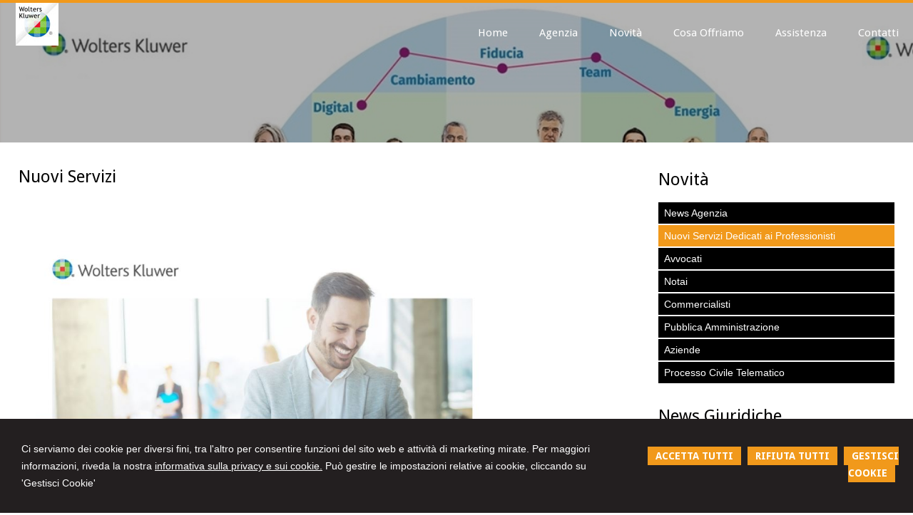

--- FILE ---
content_type: text/html; charset=utf-8
request_url: https://agenziawkitaa.it/novita/nuovi-servizi-dedicati-ai-professionisti/38
body_size: 6795
content:


<!DOCTYPE html PUBLIC "-//W3C//DTD XHTML 1.0 Transitional//EN" "http://www.w3.org/TR/xhtml1/DTD/xhtml1-transitional.dtd">
<html lang="it" xml:lang="it" xmlns="http://www.w3.org/1999/xhtml">

<head>


    <meta http-equiv="Content-Type" content="text/html; charset=utf-8" />
<meta name="author" content="AvvocatoMyWeb" />
<meta name="copyright" content="www.avvocatomyweb.it" />
<meta http-equiv="content-language" content="IT" />
<meta name="ROBOTS" content="INDEX,FOLLOW" />
<meta name="revisit-after" content="7 days" />
<meta name="google" content="notranslate" />
<meta content="Edge" http-equiv="X-UA-Compatible" />
<meta name="viewport" content="width=device-width" />
<meta name="viewport" content="initial-scale=1.0" />
<meta property="og:type" content="website"/>
<meta name="twitter:card" content="site"/>
<meta name="og:site_name" content="Wolters Kluwer Trento e Bolzano"/>
<meta name="description" content="Wolters Kluwer Agenzia di Trento e Bolzano. Richiedi subito una consulenza!"/>
<meta property="og:description" content="Wolters Kluwer Agenzia di Trento e Bolzano. Richiedi subito una consulenza!"/>
<meta name="twitter:description" content="Wolters Kluwer Agenzia di Trento e Bolzano. Richiedi subito una consulenza!"/>
<meta property="og:image" content="https://agenziawkitaa.it/public/Guardami.JPG"/>
<meta name="twitter:image" content="https://agenziawkitaa.it/public/Guardami.JPG"/>
<link rel="image_src" href="https://agenziawkitaa.it/public/Guardami.JPG" />
<base href="https://agenziawkitaa.it"/>
<meta property="og:url" content=" http://www.agenziawkitaa.it/novita/nuovi-servizi-dedicati-ai-professionisti/38"/>
<meta name=" twitter:site" content=" http://www.agenziawkitaa.it/novita/nuovi-servizi-dedicati-ai-professionisti/38"/>
<title>Nuovi Servizi</title>
<meta property="og:title" content="Nuovi Servizi"/>
<meta name=" twitter:title" content="Nuovi Servizi"/>
<link type="text/css" href="https://www.avvocatomyweb.it/csstemplate2.0/Iustus/stile.css" rel="stylesheet" />
<link type="text/css" href="https://www.avvocatomyweb.it/csstemplate2.0/Iustus/responsive.css" rel="stylesheet" />
<link rel="stylesheet" href="https://www.avvocatomyweb.it/utility/fontawesome/css/all.min.css" />
<link rel="stylesheet" href="https://www.avvocatomyweb.it/utility/fontawesome/css/v4-font-face.min.css" />
<link rel="stylesheet" href="https://www.avvocatomyweb.it/utility/fontawesome/css/v4-shims.min.css" />
<link type = "text/css" href="https://www.avvocatomyweb.it/jsTemplate2.0/animate.css" rel="stylesheet" />
<link type = "text/css" href="https://www.avvocatomyweb.it/jsTemplate2.0/hover-min.css" rel="stylesheet" /> 
<link type = "text/css" href="https://www.avvocatomyweb.it/jsTemplate2.0/col.css" rel="stylesheet" /> 
<link type = "text/css" href="https://www.avvocatomyweb.it/jsTemplate2.0/OwlCarousel/css/owl.carousel.min.css" rel="stylesheet" /> 
<link type = "text/css" href="https://www.avvocatomyweb.it/jsTemplate2.0/OwlCarousel/css/owl.theme.default.min.css" rel="stylesheet" /> 
<link type = "text/css" href="https://www.avvocatomyweb.it/cssTemplate2.0/cookie.css" rel="stylesheet" />
<link type="text/css" href="https://www.avvocatomyweb.it/csstemplate2.0/std/flag-icon.css" rel="stylesheet" />
<link type="text/css" href="https://www.avvocatomyweb.it/jsTemplate/jquery.modal.min.css" rel="stylesheet" />
<script type="text/javascript" src="https://www.avvocatomyweb.it/jsTemplate2.0/jquery.js"></script>


    

</head>
<body class="inner-body">
    <form name="form1" method="post" action="/novita/nuovi-servizi-dedicati-ai-professionisti/38" onsubmit="javascript:return WebForm_OnSubmit();" id="form1">
<div>
<input type="hidden" name="__EVENTTARGET" id="__EVENTTARGET" value="" />
<input type="hidden" name="__EVENTARGUMENT" id="__EVENTARGUMENT" value="" />
<input type="hidden" name="__VIEWSTATE" id="__VIEWSTATE" value="/[base64]/ziUg==" />
</div>

<script type="text/javascript">
//<![CDATA[
var theForm = document.forms['form1'];
if (!theForm) {
    theForm = document.form1;
}
function __doPostBack(eventTarget, eventArgument) {
    if (!theForm.onsubmit || (theForm.onsubmit() != false)) {
        theForm.__EVENTTARGET.value = eventTarget;
        theForm.__EVENTARGUMENT.value = eventArgument;
        theForm.submit();
    }
}
//]]>
</script>


<script src="/WebResource.axd?d=F73DOFn-rZifRxgqLBCochwEnmf2S9Zqf0Ot_DkAm_jle2KINg_lo8M_2ig0d70z0EcHzDMFGpHRdmjnX7ipS4xdomM1&amp;t=638901845280000000" type="text/javascript"></script>


<script src="/WebResource.axd?d=2KTk_UAw-flfyaN86oR-hWPBYO_8QIejnCYXDP-vHNIgHywAxiGuQun4DFob6U5u_6dnM_Q_Ka0XRcgpBnWHOcxM1aI1&amp;t=638901845280000000" type="text/javascript"></script>
<script type="text/javascript">
//<![CDATA[
function WebForm_OnSubmit() {
if (typeof(ValidatorOnSubmit) == "function" && ValidatorOnSubmit() == false) return false;
return true;
}
//]]>
</script>

<div>

	<input type="hidden" name="__VIEWSTATEGENERATOR" id="__VIEWSTATEGENERATOR" value="90059987" />
	<input type="hidden" name="__EVENTVALIDATION" id="__EVENTVALIDATION" value="/wEdAApPMisZJ8CwlALYRxfhrxpJMO3Zc8Ox3i9IYX9MUqgeJsjupeWyoSihSzXM9U7QavIxt7AtdIbma0iPv1SJ8zWGaptv2pjZ7nBwvoR11shL7oPN+YZfoeeO06j8cc4foocnDhlsGfobIZb5MXzSUNKCjjB3DwhG/Vt48OmdaR7BiskAs10nNZP1YKdUrF97qrwf9nIVSTnsITUgsCbRY/vP90ZL/djkyMllKB9a44cgmJeJzeE=" />
</div>
       
        <div id="ContentWrapper">
	<div class="banner_consenso_cookie"><div id="testo_banner"><p>Ci serviamo dei cookie per diversi fini, 
tra l'altro per consentire funzioni del sito web e attività di marketing mirate. Per maggiori informazioni, riveda la nostra <a href="cookie-policy/" id="lp_link">informativa sulla privacy e sui cookie.</a> 
Può gestire le impostazioni relative ai cookie, cliccando su 'Gestisci Cookie'</div><div class="pulsanti-banner"> <a class="button" onclick="AccettaTuttiCookie();" href="javascript:void(0)" title="Accetta Tutti">ACCETTA TUTTI</a>  <a class="button" onclick="RifiutaTuttiCookie();" href="javascript:void(0)" title="Rifiuta Tutti">RIFIUTA TUTTI</a>  <a class="button" onclick="GestisciCookie();" href="javascript:void(0)" title="Gestisci Cookie">GESTISCI COOKIE</a></p></div></div>



<script src="https://www.avvocatomyweb.it/jsTemplate2.0/jquery.parallax-1.1.3.js"></script>
<script type="text/javascript" src="https://www.avvocatomyweb.it/jsTemplate2.0/jquery.backstretch.min.js"></script>
<script type="text/javascript" src="https://www.avvocatomyweb.it/jsTemplate2.0/jquery.nicescroll.min.js"></script>



<style type="text/css">
#header-wrapper,#InnerPage-wrapper
{
background-image: url(public/home/WK_GuardamiPPT_LOOP_2.jpg);
}
.riga2
{
background-image: url(public/home/wolters-kluwer.jpg);
}
</style>

<script type="text/javascript">


    jQuery(document).ready(function ($) {
        setSize(1)
    });

    $(window).resize(function () {
        setSize(1)
    });
    


</script>
<div class="loadingMask"></div>
 <div id="header-wrapper" data-speed="8" data-type="background">
     <div class="top">
       
           
      <div class="search">
                 <input name="ctl00$PanelSeach$TextSearch" type="text" value="Cerca nel sito" id="ctl00_PanelSeach_TextSearch" class="inputsearch" onfocus="if(this.value==&#39;Cerca nel sito&#39;) this.value=&#39;&#39;;" onblur="if(this.value==&#39;&#39;) this.value=&#39;Cerca nel sito&#39;;" />
<input type="submit" name="ctl00$PanelSeach$SearchButton" value="" onclick="javascript:WebForm_DoPostBackWithOptions(new WebForm_PostBackOptions(&quot;ctl00$PanelSeach$SearchButton&quot;, &quot;&quot;, true, &quot;searchSite&quot;, &quot;&quot;, false, false))" id="ctl00_PanelSeach_SearchButton" class="btn-search" />
<span id="ctl00_PanelSeach_ValidatorTextSearch" class="validationError" style="color:Red;visibility:hidden;"></span>


<span id="ctl00_PanelSeach_ValidatorTextSearchBlog" class="validationError" style="color:Red;visibility:hidden;"></span>
                  </div>
         
         </div>
            <div id="header">

                <div class="header-left">
                    <div class="logo">
                        <a href="" title="Home"><img src="public/WOLTERS_KLUWER_ITALIA-bolzano.jpg" alt="logo" /></a>
                    </div>                    
                </div>
                <div class="header-right">
                     
                    <!--modulo menu principale-->
                    <a class="menuresponsive" href="javascript:void(0);">
                     <i class="fa fa-bars"></i>
                           <span>Menu</span></a>
                   
                     <ul class="menu">
                     <li class="parent first"><a href="" title="Home"><span>Home</span></a><ul class=" sub-menu"><li><a  href="home/videogallery/37" title="Videogallery"><span>Videogallery</span></a></li></ul></li><li class="parent"><a href="agenzia/2" title="Agenzia"><span>Agenzia</span></a><ul class=" sub-menu"><li><a  href="agenzia/cosa-facciamo/3" title="Cosa Facciamo"><span>Cosa Facciamo</span></a></li><li><a  href="agenzia/lo-staff/4" title="Lo staff"><span>Lo staff</span></a></li><li><a  href="agenzia/orari-agenzia/5" title="Orari Agenzia"><span>Orari Agenzia</span></a></li></ul></li><li class="parent"><a href="javascript:void(0);" title="Novità"><span>Novità</span></a><ul class=" sub-menu"><li><a  href="novita/archiviazione-da-parte-del-pm-/32" title="News Agenzia"><span>News Agenzia</span></a></li><li><a  href="novita/nuovi-servizi-dedicati-ai-professionisti/38" title="Nuovi Servizi Dedicati ai Professionisti"><span>Nuovi Servizi Dedicati ai Professionisti</span></a></li><li><a  href="novita/novita-editoriali-libri-avvocati-trento-bolzano/28" title="Avvocati"><span>Avvocati</span></a></li><li><a  href="novita/novita-libri-editoriali-notai-trento-bolzano/26" title="Notai"><span>Notai</span></a></li><li><a  href="novita/novita-editoriali-libri-commercialisti-trento-bolzano/21" title="Commercialisti"><span>Commercialisti</span></a></li><li><a  href="novita/novita-pubblica-amministrazione-trento-bolzano/27" title="Pubblica Amministrazione"><span>Pubblica Amministrazione</span></a></li><li><a  href="novita/software-aziende-sicurezza-lavoro-trento-bolzano/25" title="Aziende"><span>Aziende</span></a></li><li><a  href="novita/novita-processo-telematico-trento-bolzano/24" title="Processo Civile Telematico"><span>Processo Civile Telematico</span></a></li></ul></li><li class="parent"><a href="javascript:void(0);" title="Cosa Offriamo"><span>Cosa Offriamo</span></a><ul class=" sub-menu"><li><a  href="cosa-offriamo/portali-on-line-banche-dati-professionisti-aziende-pubbliche-amministrazioni/16" title="Sistemi Informativi On-line"><span>Sistemi Informativi On-line</span></a></li><li><a  href="cosa-offriamo/software-uffici-studi-legali-sicurezza-lavoro-trento-bolzano/17" title="Software"><span>Software</span></a></li><li><a  href="cosa-offriamo/sito-internet-professionisti-pubblicita-google-trento-bolzano/18" title="Marketing Service"><span>Marketing Service</span></a></li><li><a  href="cosa-offriamo/service-on-line-pratiche-camerali-visure-commercialisti-trento-bolzano/19" title="Service On-line"><span>Service On-line</span></a></li><li><a  href="cosa-offriamo/libri-giuridici-professionali-trento-bolzano/10" title="Editoria"><span>Editoria</span></a></li><li><a  href="cosa-offriamo/riviste-giuridiche-carta-digitali-trento-bolzano/29" title="Riviste Professionali"><span>Riviste Professionali</span></a></li><li><a  href="cosa-offriamo/scuola-di-formazioone-ipsoa-trento-e-bolzano/34" title="Scuola di Formazione Ipsoa"><span>Scuola di Formazione Ipsoa</span></a></li><li><a  href="cosa-offriamo/master-formazione-legale-fiscale-trento-bolzano/36" title="Scuola di Formazione Altalex"><span>Scuola di Formazione Altalex</span></a></li></ul></li><li class="parent"><a href="assistenza/31" title="Assistenza"><span>Assistenza</span></a></li><li class="parent last"><a href="contatti/1" title="Contatti"><span>Contatti</span></a></li>
                        </ul>                  
                    <!--fine menu principale-->
                    
                </div>
            </div>
      

     </div>
           


        <div id="content-wrapper" >

             <div id="content-inner">
            <div id="content">
                
<div class="paginainterna">
  <div id="ctl00_PaginaInterna_ContenutiMain">
		<h1>Nuovi Servizi</h1><p>&nbsp;</p>
<p>&nbsp;</p>
<p><a href="http://registrazione.wolterskluwer.it/reg/236868#." target="_blank"><img src="../public/Guardami.JPG" alt="" width="670" height="601" /></a></p>
<p>&nbsp;</p>
<p style="text-align: left;">&nbsp;&nbsp;&nbsp;&nbsp;&nbsp;&nbsp;&nbsp;&nbsp;&nbsp;&nbsp;&nbsp;&nbsp;&nbsp;&nbsp;&nbsp;&nbsp;&nbsp;&nbsp;&nbsp;&nbsp;&nbsp;&nbsp;&nbsp;&nbsp;&nbsp;&nbsp;&nbsp;&nbsp;&nbsp;&nbsp;<span style="font-size: 10pt;"><strong>RICHIEDI UN CODICE PROVA AL TUO AGENTE DI FIDUCIA</strong></span></p>
<p style="text-align: center;">&nbsp;</p>
<p>&nbsp;</p><div class="clear">&nbsp;</div><div class="share"><p></p></div>
	</div>
  
</div>



                <div class="page-laterale">
            <div id="ctl00_SubMenuInterno_SubMenuInterno" class="submenuinterno">
		<h2>Novità</h2><ul class="submenu-home"><li ><a  href="novita/archiviazione-da-parte-del-pm-/32"><span>News Agenzia</span></a></li><li  class="active"><a  href="novita/nuovi-servizi-dedicati-ai-professionisti/38"><span>Nuovi Servizi Dedicati ai Professionisti</span></a></li><li ><a  href="novita/novita-editoriali-libri-avvocati-trento-bolzano/28"><span>Avvocati</span></a></li><li ><a  href="novita/novita-libri-editoriali-notai-trento-bolzano/26"><span>Notai</span></a></li><li ><a  href="novita/novita-editoriali-libri-commercialisti-trento-bolzano/21"><span>Commercialisti</span></a></li><li ><a  href="novita/novita-pubblica-amministrazione-trento-bolzano/27"><span>Pubblica Amministrazione</span></a></li><li ><a  href="novita/software-aziende-sicurezza-lavoro-trento-bolzano/25"><span>Aziende</span></a></li><li ><a  href="novita/novita-processo-telematico-trento-bolzano/24"><span>Processo Civile Telematico</span></a></li></ul>
	</div>
                <div id="ctl00_PaginaLaterale_PanelPaginaLaterale" class="contentpaginalaterale">
		<div  class="box-laterali newsfiscali-inner"><h2>News Giuridiche</h2><div class="wrapper-news"><div class="item-news "><p class="date-cal"><span class="month">gen</span><span class="day">20</span></p><p class="date"><span>20/01/2026</span></p><p class="title"><a target="_blank" href="https://www.altalex.com/documents/news/2026/01/20/gestione-strategica-rischio-tutele-rup" title="Gestione strategica del rischio e tutele del RUP">Gestione strategica del rischio e tutele del RUP</a></p><p class="descrizione">Percorsi operativi per la de-responsabilizzazione </p></div><div class="item-news "><p class="date-cal"><span class="month">gen</span><span class="day">20</span></p><p class="date"><span>20/01/2026</span></p><p class="title"><a target="_blank" href="https://www.altalex.com/documents/news/2026/01/20/revoca-patente-guida-stato-ebbrezza-decorrenza-triennio-per-riottenerla" title="Revoca della patente per guida in stato di ebbrezza e decorrenza del triennio per riottenerla">Revoca della patente per guida in stato di ebbrezza e decorrenza del triennio per riottenerla</a></p><p class="descrizione">Il dies a quo va individuato nel momento </p></div><div class="item-news last "><p class="date-cal"><span class="month">gen</span><span class="day">20</span></p><p class="date"><span>20/01/2026</span></p><p class="title"><a target="_blank" href="https://www.altalex.com/documents/2026/01/20/g-u-d-lgs-215-2025-lotta-volatilita-prova-digitale" title="In G.U. il D.Lgs. 215/2025 sulla lotta alla volatilità della prova digitale">In G.U. il D.Lgs. 215/2025 sulla lotta alla volatilità della prova digitale</a></p><p class="descrizione">&lt;p&gt;Il &lt;a href="https://onelegale.wolterskluwer.it/document/10LX0000997149SOMM" </p></div></div></div>
	</div>
                 </div>
                
            </div>
  </div>
        </div>

     <!-- Footer Start here -->
        <div id="footer-wrapper" >
            <div id="footer">
                <div class="dati-footer">
                    <div class="logo-footer"><div class="imglogo"><img alt="logo" src="public/WOLTERS_KLUWER_ITALIA-bolzano.jpg" /></div><div class="txtlogo"><h1>Agenzia Wolters Kluwer Trento e Bolzano</h1><p>Agenzia Wolters Kluwer Trento e Bolzano</p></div></div><div class="vcard"><div class="org"><b>Wolters Kluwer Agenzia di Trento e Bolzano - Agente Loris Comai</b></div><div class="adr"><div class="street-address">Via Praga, 5 - <span class="locality">Loc. Spini - Trento -</span> <span class="zipcode">38121</span>, <span class="region">TN</span></div><div class="cont">Tel. <span class="tel">0461 1732307  Cell. 339.6568738</span></div></div></div>
                </div>
                              <ul class=" socialnetwork"><li><a href="https://www.linkedin.com/in/loriscomai/" title="Linkedin" target=" _blank"><img src=" public/SocialNetwork/linkedin_11.png" alt="Linkedin" /></a></li><li><a href="https://www.facebook.com/loris.comai.9" title="Facebook" target=" _blank"><img src=" public/SocialNetwork/facebook_11.png" alt="Facebook" /></a></li></ul>
            </div>
            <div id="footer-credits">
                <p class="credits">&copy; 2026 Copyright Wolters Kluwer Trento e Bolzano. Tutti i diritti riservati  |  P.IVA 01843140227  |  <a  href="javascript:GestisciCookie()" title="Gestisci Cookie">Gestisci Cookie</a> - <a  href="sitemap/7" title="Sitemap">Sitemap</a> - <a  href="privacy/6" title="Privacy">Privacy</a> - <a  href="cookie-policy/15" title="Cookie Policy">Cookie Policy</a> - <a target="_blank" href="https://www.avvocatomyweb.it" title="Credits">Credits</a></p>
            </div>
    
        </div>
      <script type="text/javascript" async>
              $(document).ready(function () {
                 // setTimeout(function () {
                     
                      $(".loadingMask").fadeOut("slow");
                //  }, 500);

              });

          </script>
</div>
  

   
    <script type="text/javascript" src="https://www.avvocatomyweb.it/jsTemplate2.0/jquery.nivo.slider.js"></script>
<script type="text/javascript" src="https://www.avvocatomyweb.it/jsTemplate2.0/jquery-ui.js"></script>
<script type="text/javascript" src="https://www.avvocatomyweb.it/jsTemplate2.0/jquery.ui.widget.js"></script>
<script type="text/javascript" src="https://www.avvocatomyweb.it/jsTemplate2.0/jquery-ui.custom.js"></script>
<script type="text/javascript" src="https://www.avvocatomyweb.it/jsTemplate2.0/jquery.imagesloaded.min.js"></script>
<script type="text/javascript" src="https://www.avvocatomyweb.it/jsTemplate2.0/jquery-imagefill.js"></script>
<script type="text/javascript" src="https://www.avvocatomyweb.it/jsTemplate2.0/jquery.cookie.js"></script>
<script type="text/javascript" src="https://www.avvocatomyweb.it/jsTemplate2.0/jquery.appear.js"></script>
<script type="text/javascript" src="https://www.avvocatomyweb.it/jsTemplate2.0/OwlCarousel/owl.carousel.js"></script>
<script type="text/javascript" src="https://www.avvocatomyweb.it/jsTemplate2.0/OwlCarousel/owl.navigation.js"></script>
<script type="text/javascript" src="https://www.avvocatomyweb.it/jsTemplate2.0/OwlCarousel/owl.autoplay.js"></script>
<script type="text/javascript" src="https://www.avvocatomyweb.it/jsTemplate2.0/scripts.js"></script>
<script type="text/javascript" src="https://www.avvocatomyweb.it/csstemplate2.0/Iustus/js/scrollpage.js"></script>
<script type="text/javascript" src="https://www.avvocatomyweb.it/csstemplate2.0/Iustus/js/menu.js"></script>
<script type="text/javascript" src="https://www.avvocatomyweb.it/jsTemplate2.0/jonscroll.min.js"></script>
<script type="text/javascript" src="https://www.avvocatomyweb.it/jsTemplate2.0/CookieSitePolicy2.js"></script>
<script type="text/javascript" src="https://www.avvocatomyweb.it/jsTemplate2.0/jquery.effects.core.js"></script>
<script type="text/javascript" src="https://www.avvocatomyweb.it/jsTemplate2.0/jquery.effects.slide.js"></script>
<script type="text/javascript" src="https://www.avvocatomyweb.it/jsTemplate2.0/jquery.effects.bounce.js"></script>
<script type="text/javascript">
$(function () {
 $('.logo').hide();
 $(document).ready(function () {
 runEffect('fade', '.logo');
return false;
});
})
</script>
<script type="text/javascript">
$(function () {
 $('#content').hide();
 $(document).ready(function () {
 runEffect('fade', '#content');
return false;
});
})
</script>
 <script src="https://cdnjs.cloudflare.com/ajax/libs/jquery-modal/0.9.1/jquery.modal.min.js"></script><script type="text/javascript" src="https://www.avvocatomyweb.it/jsTemplate2.0/ValidatorForm.js"></script>


      <div class="modal" id="CookieModal">
            <div id="FormCookie">
                <h4>Cookie Policy</h4>
                <p class="mb-3">
                    Ci serviamo dei cookie per diversi fini, tra l'altro per consentire funzioni del sito web e attività di marketing mirate. Per maggiori informazioni, riveda la nostra <a href="/cookie-policy/">informativa sulla privacy e sui cookie</a>.
                </p>
                <div id="ElencoCampiCookie">
	<span disabled="disabled"><input id="CheckCoockiePolicy_0_0" type="checkbox" name="CheckCoockiePolicy_0_0" checked="checked" disabled="disabled" /><label for="CheckCoockiePolicy_0_0">Cookie e Servizi Necessari</label></span><p>Questi servizi sono necessari per il corretto funzionamento di questo sito web: <a href='https://bunny.net/gdpr/' target='_blank'>Bunny Fonts</a></p><input id="CheckCoockiePolicy_1_1" type="checkbox" name="CheckCoockiePolicy_1_1" /><label for="CheckCoockiePolicy_1_1">Google Analytics</label><p>I servizi di Google Analytics ci aiutano ad analizzare l'utilizzo del sito e ottimizzarlo per un'esperienza migliore per tutti: <a href="https://policies.google.com/privacy?hl=it-IT" target="_blank">clicca qui per maggiori informazioni</a></p><input id="CheckCoockiePolicy_2_2" type="checkbox" name="CheckCoockiePolicy_2_2" /><label for="CheckCoockiePolicy_2_2">Servizi Youtube</label><p>I servizi di Youtube aiutano il servizio ad analizzare l'utilizzo dei plugin e ottimizzarli per un'esperienza migliore per tutti: <a href="https://policies.google.com/privacy?hl=it-IT" target="_blank">clicca qui per maggiori informazioni</a></p><input id="CheckCoockiePolicy_3_3" type="checkbox" name="CheckCoockiePolicy_3_3" /><label for="CheckCoockiePolicy_3_3">Google Maps</label><p>I servizi di Google Maps aiutano il servizio ad analizzare l'utilizzo dei plugin e ottimizzarli per un'esperienza migliore per tutti: <a href="https://policies.google.com/privacy?hl=it-IT" target="_blank">clicca qui per maggiori informazioni</a></p><input id="CheckCoockiePolicy_4_4" type="checkbox" name="CheckCoockiePolicy_4_4" /><label for="CheckCoockiePolicy_4_4">Facebook Plugin</label><p>Il sito utilizza dei Social Plugins Facebook di diversi social network. Il social network trasmette il contenuto del plugin direttamente al tuo browser, dopodichè è collegato al sito web. Attraverso l'inclusione del plugin il social network riceve l'informazione che hai aperto la rispettiva pagina del nostro sito web: <a href="https://it-it.facebook.com/business/help/471978536642445?id=1205376682832142" target="_blank">clicca qui per maggiori informazioni</a>.</p><input id="CheckCoockiePolicy_6_6" type="checkbox" name="CheckCoockiePolicy_6_6" /><label for="CheckCoockiePolicy_6_6">Twitter Plugin</label><p>Il sito utilizza dei Social Plugins Twitter di diversi social network. Il social network trasmette il contenuto del plugin direttamente al tuo browser, dopodichè è collegato al sito web. Attraverso l'inclusione del plugin il social network riceve l'informazione che hai aperto la rispettiva pagina del nostro sito web: <a href="https://help.twitter.com/en/rules-and-policies/twitter-cookies" target="_blank">clicca qui per maggiori informazioni</a>.</p><input id="CheckCoockiePolicy_8_8" type="checkbox" name="CheckCoockiePolicy_8_8" /><label for="CheckCoockiePolicy_8_8">Linkedin Plugin</label><p>Il sito utilizza dei Social Plugins Linkedin di diversi social network. Il social network trasmette il contenuto del plugin direttamente al tuo browser, dopodichè è collegato al sito web. Attraverso l'inclusione del plugin il social network riceve l'informazione che hai aperto la rispettiva pagina del nostro sito web: <a href="https://privacy.linkedin.com/it-it/gdpr?lr=1" target="_blank">clicca qui per maggiori informazioni</a>.</p>
</div>
                <div class="my-16">
                    <button type="button" onclick="AccettaTuttiCookie()" class="button">Accetta tutti</button>
                    <button type="button" onclick="RifiutaTuttiCookie()" style="margin-right: 20px;" class="button">Rifiuta tutti</button>
                    <button type="button" onclick="SelezionaCookie()" class="button" style="margin-right: 20px;">Salva scelta</button>
                </div>
            </div>
        </div>
          
<script type="text/javascript">
//<![CDATA[
var Page_Validators =  new Array(document.getElementById("ctl00_PanelSeach_ValidatorTextSearch"), document.getElementById("ctl00_PanelSeach_ValidatorTextSearchBlog"));
//]]>
</script>

<script type="text/javascript">
//<![CDATA[
var ctl00_PanelSeach_ValidatorTextSearch = document.all ? document.all["ctl00_PanelSeach_ValidatorTextSearch"] : document.getElementById("ctl00_PanelSeach_ValidatorTextSearch");
ctl00_PanelSeach_ValidatorTextSearch.controltovalidate = "ctl00_PanelSeach_TextSearch";
ctl00_PanelSeach_ValidatorTextSearch.focusOnError = "t";
ctl00_PanelSeach_ValidatorTextSearch.validationGroup = "searchSite";
ctl00_PanelSeach_ValidatorTextSearch.evaluationfunction = "RequiredFieldValidatorEvaluateIsValid";
ctl00_PanelSeach_ValidatorTextSearch.initialvalue = "Cerca nel sito";
var ctl00_PanelSeach_ValidatorTextSearchBlog = document.all ? document.all["ctl00_PanelSeach_ValidatorTextSearchBlog"] : document.getElementById("ctl00_PanelSeach_ValidatorTextSearchBlog");
ctl00_PanelSeach_ValidatorTextSearchBlog.controltovalidate = "ctl00_PanelSeach_TextSearchBlog";
ctl00_PanelSeach_ValidatorTextSearchBlog.focusOnError = "t";
ctl00_PanelSeach_ValidatorTextSearchBlog.enabled = "False";
ctl00_PanelSeach_ValidatorTextSearchBlog.validationGroup = "searchSiteBlog";
ctl00_PanelSeach_ValidatorTextSearchBlog.evaluationfunction = "RequiredFieldValidatorEvaluateIsValid";
ctl00_PanelSeach_ValidatorTextSearchBlog.initialvalue = "";
//]]>
</script>


<script type="text/javascript">
//<![CDATA[

var Page_ValidationActive = false;
if (typeof(ValidatorOnLoad) == "function") {
    ValidatorOnLoad();
}

function ValidatorOnSubmit() {
    if (Page_ValidationActive) {
        return ValidatorCommonOnSubmit();
    }
    else {
        return true;
    }
}
        //]]>
</script>
</form>
</body>
</html>


--- FILE ---
content_type: text/css
request_url: https://www.avvocatomyweb.it/csstemplate2.0/Iustus/stile.css
body_size: 11819
content:
@import url('menu.css');
@import url('nivo-slider.css');
@import url('form.css');
@import url('icon.css');
@import url(https://fonts.googleapis.com/css?family=Droid+Sans:400,700);
body
{
	margin: 0;
	padding: 0;    
	font-family: Arial, Helvetica, sans-serif;
	color: #4D4D4D;
	background-color: #fff;
	font-size: 14px;
	line-height: 24px;

}

#header-wrapper, #content-wrapper, #content-home-wrapper, #sliderwrapper, #news-sliderwrapper
{
	width: 100%;
	clear: both;
}
a
{
	color: #000;
	text-decoration: none;
	outline:none;transition: all 0.3s ease-in-out 0s;
}

.btn-archivio-news a
{
   
    text-align:right;
}
p.btn-archivio-news 
{
   
    text-align:right;
}
a:hover
{
	color: #4D4D4D;
	text-decoration: none;
}
#footer,#footer-credits,#content,.box_home,.inner-body #content
{
	margin: 0 auto;
    width:96%;
	clear: both;
}
#content{width:100%}

.last
{
	margin: 0 !important;
}
/*--------------HEADER --------------*/
#header-wrapper
{
 
    position:absolute;
    z-index:10000;
    
}

#header
{
    /*background:url(images/bg-header.png);*/
    width:100%;
    height:90px;
    z-index:20;
    position:relative;
    border-top:4px solid #F1991B
}
.header-left
{
    width:42%;
    float:left;
}.header-right
{
      width:58%;
    float:right;
}
.logo h1 a
{
    color:#fff;
    text-decoration:none;
    font-size:30px;
   font-weight:bold;
    margin-bottom:0px;
    font-family:'Droid Sans',Arial;
}.logo h1 
{
    margin:0px;
    padding-bottom:5px;
    padding-top:20px;font-weight:bold;
 }
 .logo h1 span
{
     color:#F1991B;
 }
 .logo p
{
     margin-top:0px;
     
}
.logo p a
{
   
    text-decoration:none;
   font-family:'Droid Sans',Arial; 
     color:#F1991B; font-size:22px;
}
.logo
{
   
    padding:0px 0px 10px 4%;
}
.imglogo
{
    float:left;
    margin-right:10px;

}
.imglogo img
{
    float:left;
    margin-right:10px;
    border:none;
}
.txtlogo
{
   width:auto;
}
.top
{
    position:absolute;
    top:120px;
    right:10px;
    z-index:10;
}

.search {

    margin: 0px;
    padding: 5px 0 5px 0;
    background-color:#F1F1F1;
  
 
}
.lingue {
    
  padding: 3px 0;

    margin:0 5px 0 0;
  float:left;
    list-style-type:none;
}
.lingue li a{
    
        color:#fff;
}
.home
{
    position:relative;
}
.welcome
{
    width:700px;  
    position:absolute;
    top:35%;
    text-align:center;
    text-transform:uppercase;
    left:50%;
    margin-left:-350px;
    z-index:2;
    border:3px solid #fff
}.welcome h2
{
     font-size:28px;font-weight:normal;color:#fff;line-height:30px;
}

.scrollper
{
    bottom:10%;  z-index:2;
    width:360px;  margin-left:-180px; left:50%;
    position:absolute; text-align:center;
    text-transform:uppercase;
   
}
.scrollper h2
{
    color:#fff;
    font-size:22px; font-weight:normal; display:none;
}
.fa-arrow-down {color:#fff;font-size:35px!important}
.socialnetwork {
    float: right;
    list-style-type:none;
    position:absolute;
    top:0px;
    right:0px;
    margin:0;
        padding: 0px 0 0px;
    
}
.socialnetwork li{
float:left;
margin-left:5px;
}
 .socialnetwork li a img{
border:none;
}.socialnetwork li a {
border:none;
color:#fff;
font-size:20px!important
}
/*--------------FINE HEADER --------------*/
/*-----------------------CONTENT ---------------------*/

.loadingMask {
    position:fixed;
    top:0px;
    height:100%;
    width:100%;
    background-color:#fff;
    background-image:url("https://www.avvocatomyweb.it/csstemplate2.0/loading.GIF");
    background-position:center center;
    background-repeat:no-repeat;
    z-index:999999;
}
#content-inner
{
    padding:20px 0 0px;
    overflow:hidden;
    background:url("images/bg-content.png") repeat scroll 0 0 rgba(0, 0, 0, 0)
  
}
.inner-body #content-inner{margin-bottom:20px;}
    #header-wrapper,#content-wrapper
   { 


	margin: 0 auto; 
    width: 100%; 
    max-width: 1920px; 
    position: relative; 

			
}
    .riga2{height:200px!important;width:100%!important;margin-top:20px;clear:both;}
    #header-wrapper, #InnerPage-wrapper,.riga2 {
    background: rgba(0, 0, 0, 0) none no-repeat fixed 50% 0 / cover ;

    height: 100%;
    position: relative;
    width: 100%;
    z-index: 1;
}
    .inner-body #header-wrapper
    {
        height:200px;
    }
    .pattern_img {
    background-image: url("images/pattern1.png");
    height: 100%;
    left: 0;
    position: absolute;
    top: 0;
    width: 100%;
    z-index:1
} 
    .riga2 .pattern_img {
    background-image: url("images/pattern.png");
  
}
.box
{
    width:32%;
    float:left;
    margin-right:2%;
   
}
.boxpagine
{
    width:66%;
}
.box.last
{
    float:left; text-align:center;  margin-bottom:20px;
}

.contentpaginalaterale
{
    margin-bottom:20px;
}
.box-laterali
{
    color:#4D4D4D;
    overflow:hidden;
    margin-top:10px;

}
.box-laterali a
{
    color:#4D4D4D;

}

.page-laterale .item-news
{
    width:100%;
}.page-laterale .item-news p.date
{
    width:100%;
    color:#4D4D4D;
}

.BoxHome
{
    position:relative;
}
.newsfiscali,.newsstudio
{
    margin-right:0px;
}
#areaClienti
{
    clear:left;

}
#blocco-newsletter
{
    float:left; margin-right:2%;
    width:32%;
}
.ultime-blog
{
    width:32%;
    float:left;
    margin-right:0px;
    margin-bottom:20px;
    clear:right;
}

#content-wrapper
{
}
.itemSearch{
	float:left;
	width:100%;
	margin:10px 0px;
	}
.itemSearch a{
	font-size:14px;
	float:left;
	width:100%;
	}
.itemSearch p{
	margin:0px;
	margin-top:2px;
	float:left;
	width:100%;
	}
.highlight{
	font-weight:bold;
	}

.page-laterale
{
    width:27%;
    margin-left:3%;
    float:left;
}
.paginainterna
{
    width:70%;  float:left;
}
    .paginainterna p
    {
        text-align:justify
    }
    .paginainterna iframe
    {
        width:100%
    }
    .paginainterna p.child{margin-left:15px}
.paginainterna p.parent{font-weight:bold}
.staff .item-staff {
    border-bottom: 1px solid #ccc;
    margin: 15px 0;
    overflow: hidden;
    padding-bottom: 5px;
}
.staff .item-staff p.titolo {
    color: #1a171b;
    font-size: 13px;
    font-weight: bold;
}
.staff .item-staff img {
    border: 3px solid #ededed;
    float: left;
    margin-right: 5px;
}
.staff .item-staff p.titolo span {
    color: #706f6f !important;
}
.staff .item-staff p {
    margin: 0 0 3px;
}

.pubblicazioni .item-pubblicazioni {
    border-bottom: 1px solid #ccc;
    margin: 15px 0;
    padding-bottom: 5px;
}
.pubblicazioni .item-pubblicazioni p.titolo a {

 
    font-weight: bold;
}
.pubblicazioni .item-pubblicazioni p.download {
    text-align: right;
}
.pubblicazioni .item-pubblicazioni p {
    margin: 0;
}

/* --------------------------FIEN CONTENT -----------------*/

/*-------------------footer-------------*/

#footer-wrapper
{
    background-color:#F1991B;
    overflow:hidden;
	clear:both;
  
}
#footer
{
	padding: 10px 0px 0px;
    overflow:hidden;
    position:relative;  margin-top:10px; font-size:12px; line-height: 18px;
}
#footer .imglogo
{
    display:none;
}
#footer p,#footer .vcard
{
	/*padding: 0px 10px;*/
    color:#fff;
}
#footer p a
{
	color: #fff;

}
#footer .dati-footer
{
	float: left;
	width:100%;
}
#footer-credits p.credits,#footer-credits p.credits a
{
	color:#fff;
	}
#footer-credits
{font-size:12px; line-height: 18px;
}
#footer .vcard{
   
    margin-left:0px;
    margin-top:0px;
	}
#footer .vcard .org{
    display:none;
	}
#footer .logo-footer h1
{
    color:#fff;
    padding-top:0px;font-size:20px;
    margin:0px 0 5px;
    font-weight:bold;
    font-family:'Droid Sans',Arial;
}#footer .logo-footer h1 span
{
    color:#fff;
}
#footer .logo-footer .imglogo img
{
    width:50px;
}
#footer .logo-footer .txtlogo 
{
    float:left;
}#footer .logo-footer p
{
        margin:0;  font-family:'Droid Sans',Arial; color:#fff; font-size:15px;
}
 #footer .logo-footer 
{
   
     overflow:hidden;
     padding-right:20px;
    
}
/*------------------- fine footer-------------*/
h1, h2
{
	color: #000;
	font-size: 24px;
font-family:'Droid Sans',Arial;
font-weight:normal
}
.titolo-laterale{
	color: #000;
}
.titolo-laterale:hover
{
	text-decoration:none;
}
h3 {
    color: #F1991B;
    font-size: 15px;
    font-weight: bold;
    padding-bottom: 10px;
}



/*TAB NEWS STYLE*/

#tabs-news ul
{
	list-style-type: none;
	margin: 0;
	padding: 0;
}
#tabs-news ul li
{
	float: left;
	overflow: hidden;
	height: 27px;
	padding-top: 7px;
}

#tabs-news ul li a
{
	color: #0F5D79;
	padding: 10px 20px;
	background-color: #B7C6D6;
}
#tabs-news ul li a:hover
{
	text-decoration: underline;
}
#tabs-news ul li.ui-state-active a
{
	text-decoration: none;
	background-color: #fff;
}


#tabs-news .ui-tabs-panel
{
	clear: both;
	background-color: #fff;
	margin-top: 5px;
	padding: 10px;
}


#tabs-news .ui-tabs-hide
{
	display: none;
}
.item-news p.date
{
   
    font-style:italic;
    font-weight:bold;
}.item-news p a
{
     color:#4D4D4D;
}
.item-news {
	float: left;
    margin-right: 1%;
    overflow: hidden;
    width:100%;
	/*	border-bottom: 1px solid #90908D;*/
	margin-bottom: 5px;
	margin-top: 0;
	overflow: hidden;
	padding-bottom: 2px;
	position: relative;
	}

.item-news .img{
	float: left;
    margin-right: 2%;
    overflow: hidden;
    width: 10%;
	height:40px;
	}
.item-news .img img{
	width:100%;
}

 .pubblicazioni .item-pubblicazioni {
    border-bottom: 1px solid #ccc;
    margin: 15px 0;
    padding-bottom: 5px;
}
.pubblicazioni .item-pubblicazioni p.titolo a {
    color: #000;
    font-size: 13px;
    font-weight: bold;
}
.pubblicazioni .item-pubblicazioni p.download {
    text-align: right;
}
.pubblicazioni .item-pubblicazioni p {
    margin: 0;
}

.share,.data-news{
	
	
    clear:both;
	border-top: 1px dotted #909090;
  border-bottom: 1px dotted #909090;
  margin-bottom: 10px;
  overflow: hidden;
  padding: 1%;
	}
.share p{
    margin:0;
    text-align:right;
	}/*
.share p a{
	float:left;
	margin-left:5px;
	}
.share p span{
	float:left;
	margin-left:5px;
	}*/

.item-news .date-cal{
    display:none;
	}


.item-news p
{
	margin: 0px 0 0 0;
}
.space,.data-intera{display:none}
.item-news p a
{
}
.item-news .descrizione, .item-news .leggi-tutto
{
	display: none;
}

.item-news p a:hover
{
	text-decoration: underline;
}
.item-news p a.readmore
{
	display: none;
	color: #fff;
}
.item-archivio-news{
	float:left;
	width:100%;
	margin:10px 0px;	
}
.item-archivio-news .img{
	float:left;
	width:10%;
	margin:0px 1% 0px 0px;	
}
.item-archivio-news .img img{width:100%;}
.item-archivio-news .date{
	float:left;
	width:89%;

	font-size:15px;
	}
.item-archivio-news .text-news{
	float:left;
	width:89%;
	}
.item-archivio-news .text-news .title{
	float:left;
	width:100%;	
    font-size:15px;
    text-transform:uppercase;
	margin:0px;
	}
.item-archivio-news .text-news .descrizione{
	float:left;
	width:100%;
	margin:0px;
	}
.item-archivio-news .text-news a{
	display:block;
	}

/*Banner Consenso Cookie*/
.banner_consenso_cookie {
	position:fixed;
	z-index:10000;
	left:0%;
	bottom:0px;
    width:96%;
	background:#231f20;
	margin:0px 0% 0px;
	padding:0px 2%;
}
#testo_banner {
	padding:10px;
    margin:0px;
}
    #testo_banner p {
        text-align:center;
		color:#fff;
		margin:0px;
    }
    #testo_banner p a{
		color:#fff;
		text-decoration:underline;
    }
#chiusura_banner {
    text-align:right;
	display:none;
}
/*Banner Consenso Cookie*/	

--- FILE ---
content_type: text/css
request_url: https://www.avvocatomyweb.it/csstemplate2.0/Iustus/responsive.css
body_size: 4615
content:

/* -----------------------------------
IPAD PORTRAIT
------------------------------------ */
@media only screen and (max-width: 1100px)
{
 
}
@media only screen and (max-width: 1024px) {
    #header-wrapper,#content-wrapper
   { 

	
 
			
}
  .scrollper{display:none}
   
    .bg-slider
    {
        display:none;
    }
  
    #Slider
    {
        width:100%;
        height:auto;        
    }
    #Menulinks li a {
  
  padding: 13px 6px 16px;
}

  
    .imgresponsive
    {
        width:100%;
    }

  
 #header ul.menu > li  {
  padding: 0 3px;
}.inner-body #header-wrapper {
    height:auto;
    padding-bottom:80px;
}
 .header-left, .header-right {
  
  width: 100%;
  float:none;
}
 #header {
  height: auto;
  padding-bottom:10px;
 
}  #header-wrapper
{
    position:relative;
    height:auto;
    
}   .nivo-caption
    {
        display:none!important;
    }

    #header ul.menu {
        float:none;
        text-align:center;
        
      
} 
#header ul.menu > li {
  display: inline-block; 
  float:none; 
}
#header ul.menu > li > a {
   padding: 5px 10px;

}
#header ul.menu{margin:0}
    .top {
    top:160px
    }
     

   
 .logo {
    padding-left:  2%;
}
    .txtlogo {
    text-align:center}
}


@media only screen and (max-width: 750px) {
.welcome{width:90%;left:5%;margin-left:0px;top:15%}
}
@media only screen and (max-width: 675px)
{  .top
    {
        top:inherit;
        position:relative;
        overflow:hidden;
        width:100%;
        right:0px;
        text-align:right;
        padding:4px 0;
        background-color:#ececec;
    }
   .search{float:right;margin-right:10px;}
   .lingue{float:right}
    #areaClienti,#blocco-newsletter,.ultime-blog
    {
        width:100%;
    }
    .inner-body #header-wrapper, #header-wrapper{
        background-attachment: local;
    background-position: 50% 0 !important;}
    .box
    {
        width:100%;
        margin-right:0px;
    }.boxcampoform{
    width: 100%!important;
	}
    .prima-riga
    {
        font-size:16px!important;
    }
   .seconda-riga
    {
        font-size:14px!important;
    }
    
}

@media only screen and (max-width: 550px)
{
   

    .inner-body #header-wrapper, #header-wrapper {
/* overflow:hidden;*/
}
    .page-laterale,.paginainterna
{
    width:100%; 
    margin:0;
}
    .boxcampoform
    {
        width:100%!important;
    } 
  
       #header {
       overflow:hidden;
       padding-bottom:0px
 
}
       .fa-bars{color:#F1991B;font-size:25px!important;float:left}
   .menuresponsive{
		display:block;
		float:left;		
		padding:10px 0px 10px 5%;
        margin:0px 0 1px; 	
        width:100%;
        box-sizing:border-box;
	}
	.menuresponsive img{float:left;margin-left:0px;}
	.menuresponsive span{
		color: #fff;
    font-family:'Droid Sans',Arial;
		font-size: 15px;
		font-weight: bold;
		letter-spacing: 0px;
		float:left;
		margin-left:4px;
        text-transform:uppercase;
		margin-top:-5px;
        display:none
	}

	ul.menu{display:none;width:90%;padding:0px 5%!important; background: rgba(0, 0, 0, 0.4) none repeat scroll 0 0;}
	ul.menu > li{
	text-align:left;
	float:left;
	width:100%;
	padding:5px 0px!important;
	border-bottom:1px solid #ececec;
    height:auto;
	}
ul.menu li ul{
	display:none; 
	top:auto; 
	float:left;	
	z-index:906;
	position:relative!important;  
	padding:5px 1%;
	left:auto;
	background:none;
    width:100%;
    text-align:left;
}
ul.menu > li.hasSubMenu {
    background-image: url("images/down.png");
    background-position: 98% 22px;
    background-repeat: no-repeat;
}

ul.menu > li > a{
	float:left;
	padding:0px;
  
    line-height:30px!important;border-top:none!important;
	}
ul.menu ul li{
	padding:2px 5px;	
      
	}
#header ul.menu > li:hover a,
#header ul.menu > li > a:hover,
#header ul.menu > li > a.current,
#header ul.menu > li > a.active,
#header ul.menu > li > a.actives{
	
	text-decoration:none;
    border-bottom:none;
	}
.input-search, .input-search-blog, .inputsearch, .inputsearchblog {

 
  font-size: 12px;
  padding: 3px 5px;
  width: 75%;
}


}
@media only screen and (max-width: 500px) {
   
  .scrollper h2,.welcome h2 {
 
  font-size: 22px;
}
}
@media only screen and (max-height: 480px) {

    .welcome
    {
        display:none;
    }
}
@media only screen and (max-width: 360px) {

    .scrollper {
    
    margin-left: -90px;
    width: 180px;
}
}

@media only screen and (max-width: 320px) {
    #top-wrapper
    {
        display:none;
    }.logo h1 {
  margin-top: 0;
}
    .search,.socialnetwork
    {
        display:none;
    }
   

}

--- FILE ---
content_type: text/css
request_url: https://www.avvocatomyweb.it/csstemplate2.0/Iustus/menu.css
body_size: 2349
content:
.menuresponsive
{
    display:none;
}
.menufixed {
    background-color: #fff!important;

    box-shadow: 1px 1px 10px #e0e0e0;
    left: 0;
    margin-top: 0 !important;
   
    position: fixed;
    top: 0;
    width: 100%;
    z-index: 9999;
}
#header ul.menu{
	margin:0;
	clear:both;  
    
	float:right;
    position:relative;
	z-index:50;
    margin-top:20px;
	padding:0 0 0 0px;}

#header ul.menu > li{
	
	padding:0 0px;
	display:inline-block;

	}
	
#header ul.menu > li > a{
	display:block;
	text-decoration:none;
	
	font-size:15px;
	color:#fff; font-family:'Droid Sans',Arial;
   	padding:10px 20px;    
	}
	
#header ul.menu > li:hover,
#header ul.menu > li.active,
#header ul.menu > li.actives{

	text-decoration:none;
}

	#header ul.menu > li:hover a,
#header ul.menu > li > a:hover,
#header ul.menu > li > a.active,
#header ul.menu > li > a.actives{
	
	text-decoration:none;
    background-color:#F1991B;
    color:#fff
	}

	
#header ul.menu > li.first{
	padding-left:0;
	}
#header ul.menu > li.last{
	padding-right:0;
	/*border-right:1px solid #fff;*/
	}
	
#header  ul.menu ul{
	display:none; 
	
	z-index:906;
	position:absolute;  
	padding:0; 
	background:#F1991B;
	
	padding:10px 0;

}

  #header ul.menu ul li > a {
    border-bottom: 1px solid rgba(255,255,255,0.5);
    text-decoration: none;
    color: #fff !important;
    line-height: 40px;
    font-family: 'Droid Sans',Arial;
    display: block;
  }
	
#header  ul.menu ul li{
	padding: 0px 15px 0;
	display:block;}
	
#header ul.menu ul li > a:hover,
#header ul.menu ul li.active > a,
#header ul.menu ul li.actives > a{
	color:#12293B;
	text-decoration:none;
}


#header  ul.menu ul ul{
    margin-left: 91px;
    top: 30px;
	}

#header ul.menu li ul li{
	display:block;
	float:none;
	}
	
.sub-menu-3 
{
	width:200px;
	border:3px solid #fff;
			border-radius:10px;
		margin-left:145px!important;
	top:15px!important;		 
	}	
.sub-menu-3 
{
	
	
	}

ul.list, ul.submenu-home {
    list-style-type: none;
    margin-left: 0;
    padding: 0;
}
ul.list li a, ul.submenu-home li a {
    background: none repeat scroll 0 0 #000;
    color: #FFFFFF;
    display: block;
    line-height: 20px;
    list-style: none outside none;
    margin-bottom: 2px;
    padding: 5px 0 5px 8px;
}
ul.list li a:hover, ul.submenu-home li a:hover, ul.submenu-home li.active a {
    background-color: #F1991B;
    color: #FFFFFF;
    text-decoration: none !important;
}

--- FILE ---
content_type: text/css
request_url: https://www.avvocatomyweb.it/csstemplate2.0/Iustus/nivo-slider.css
body_size: 4669
content:
/*
 * jQuery Nivo Slider v3.1
 * http://nivo.dev7studios.com
 *
 * Copyright 2012, Dev7studios
 * Free to use and abuse under the MIT license.
 * http://www.opensource.org/licenses/mit-license.php
 */
 
/* The Nivo Slider styles */
.nivoSlider,.sliderwrapper {
	position:relative;
	width:100%;
	height:auto;
	overflow: hidden;
}
.sliderwrapper
{
  
}
#slider-container
{
  
    margin:0 auto;
}
.nivoSlider img {
	position:absolute;
	top:0px;
	left:0px;
	max-width: none;
}
.nivo-main-image {
	display: block !important;
	position: relative !important; 
	width: 100% !important;
}

/* If an image is wrapped in a link */
.nivoSlider a.nivo-imageLink {
	position:absolute;
	top:0px;
	left:0px;
	width:100%;
	height:100%;
	border:0;
	padding:0;
	margin:0;
	z-index:6;
	display:none;
	background:white; 
    filter:alpha(opacity=0); 
    opacity:0;

}
.captions
{
    display:none;
}
/* The slices and boxes in the Slider */
.nivo-slice {
	display:block;
	position:absolute;
	z-index:5;
	height:100%;
	top:0;
}
.nivo-box {
	display:block;
	position:absolute;
	z-index:5;
	overflow:hidden;
}
.nivo-box img { display:block; }

/* Caption styles */
.nivo-caption {


}
.nivo-caption p {
	padding:5px;
	margin:0;
}
.nivo-caption a {
	display:inline !important;
}
.nivo-html-caption {
    display:none;
}
/* Direction nav styles (e.g. Next & Prev) */
.nivo-directionNav {
	z-index:900;
    display:none;
}

.nivo-directionNav a {
	position:absolute;
	top:43%;
	z-index:9;
	cursor:pointer;
}
.nivo-prevNav {
	left:15px;
}
.nivo-nextNav {
	right:15px;
}
/* Control nav styles (e.g. 1,2,3...) */
.nivo-controlNav {
	text-align:center;
	padding: 15px 0;
}
.nivo-controlNav a {
	cursor:pointer;
}
.nivo-controlNav a.active {
	font-weight:bold;
}

/*custom*/
#preloader{
	background: #fff url(images/std/loader.gif) no-repeat 50% 50%;
	position:absolute; top:0; right:0; z-index:51; /* z-index greater than #slider */
	width:100%; height:100%;	
}

#sliderPhotogallery
{
    width:610px;
    height:460px;
}

#sliderPhotogallery .nivo-directionNav a
{
    top:45%;
}

#sliderPhotogallery .nivo-prevNav { left: 0px;}
#sliderPhotogallery .nivo-nextNav { right: 0px;}

#slider-product
{
    width:100%;
    height:100%;
}

#slider-product .nivo-directionNav a {	
	top:37%;
}
.nivo-caption
{    
    	position:absolute;

	color:#fff;
	z-index:8;
	padding: 5px 10px;	
	overflow: hidden;
	display: none;
    left:50%;
    margin-left:-480px;
    /*opacity: 0.7;
	-moz-opacity: 0.7;
	filter:alpha(opacity=7);*/
	-webkit-box-sizing: border-box; /* Safari/Chrome, other WebKit */
	-moz-box-sizing: border-box;    /* Firefox, other Gecko */
	box-sizing: border-box;         /* Opera/IE 8+ */
	bottom:10%;				
    padding:1%;   
    text-transform:uppercase;
      
    background:url(images/bg-nivo-caption.png);
    line-height:25px;
    z-index:2001;
    font-size:28px;
    font-weight:700;
}
 .nivo-caption h1.prima-riga
    {
      font-size:20px;   color:#fff;margin-top:0px; margin-bottom:5px;     font-family:'Playfair Display',Arial;margin-bottom:0px;
    }
    .nivo-caption p.seconda-riga
    {
        font-size:18px; 
        font-weight:normal;
            font-family:'Playfair Display',Arial;
    }
.nivo-caption p
{    
	color:#fff;	
	padding:0px;	
    margin:0;
	/*text-shadow:2px 2px 3px #000000;*/
	font-size:15px;	
    line-height:15px;
	text-align:left;        
    font-family: arial, sans-serif;
}

.nivo-caption h2
{
    font-family:Georgia,Arial,sans-serif;
    font-size:27px;    
    color:#fff;
    line-height:28px;
    margin:0;
    font-weight:bold;
    text-transform:none;
    font-style:italic;    
}


.nivo-caption a
{
	color:#fff;
}

.nivo-directionNav a
{
    background: url(../../images/arrows.png) no-repeat;
    width: 40px;
    height: 75px;
    text-indent: 99999px;
    opacity: 0.50;
    -moz-opacity: 0.50;
    -khtml-opacity: 0.50;
    filter: alpha(opacity=50);
    z-index:100;
}
.nivo-directionNav a:hover{
    opacity: 0.9;
	-moz-opacity: 0.9;
	-khtml-opacity: 0.9;
	filter:alpha(opacity=90);
}

.nivo-prevNav 
{
    background-position:0 0 !important;

}
.nivo-nextNav {
    background-position:-39px 0 !important;
}

.nivoSliderInner .nivo-caption{
	background:none;
	padding:0;
}

.nivo-controlNav {
	top: 5px;
    padding: 0;
    position: absolute;
    left: 2px;    
    z-index:10;
    display:none;
}
.nivo-controlNav a {
	cursor:pointer;
	background:#fff;
	padding:0 4px;
	height:9px;
	display: block;    
	float:left;
	margin-left:5px;
    text-indent: -999em;
    border:1px solid #EEEDED;	
}
.nivo-controlNav a.active {
	font-weight:bold;
	background:#EC1C24;
}

